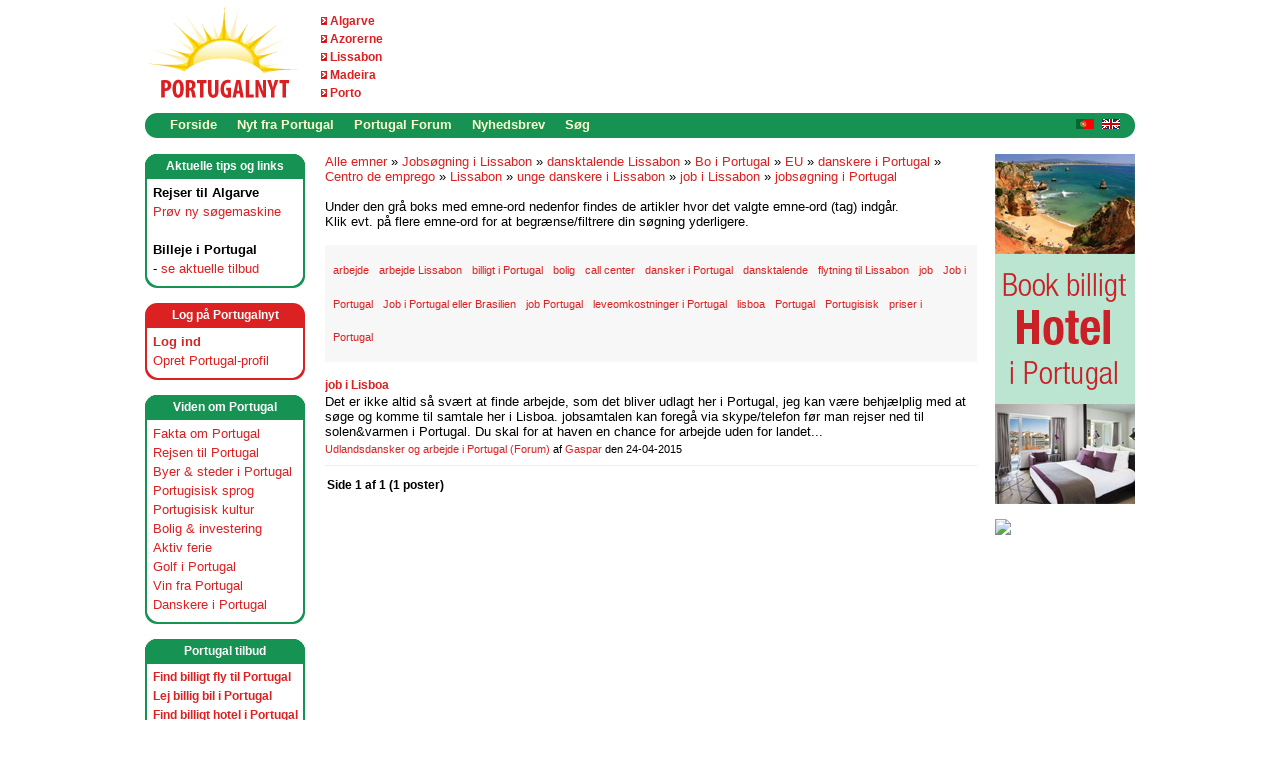

--- FILE ---
content_type: text/html; charset=utf-8
request_url: https://www.portugalnyt.dk/tags/Jobs_26002300_248_3B00_gning+i+Lissabon/dansktalende+Lissabon/Bo+i+Portugal/EU/danskere+i+Portugal/Centro+de+emprego/Lissabon/unge+danskere+i+Lissabon/job+i+Lissabon/jobs_26002300_248_3B00_gning+i+Portugal/default.aspx
body_size: 29054
content:




<!DOCTYPE html PUBLIC "-//W3C//DTD XHTML 1.0 Transitional//EN" "http://www.w3.org/TR/xhtml1/DTD/xhtml1-transitional.dtd"> 
<html xmlns="http://www.w3.org/1999/xhtml" xml:lang="da" lang="da">
    <head><meta name="description" content="Portugal - alt om Portugal, Azorerne, Madeira, Lissabon, Algarve, Cascais, Estoril, Porto, Faro, Coimbra, Albufeira, Golf, Vin, Bolig, Portugisisk, Rejser, Ferie, Golfrejse, Maderia, Azoerne - kort sagt alt om Portugal " />
<meta name="keywords" content="Portugal, Azorerne, Madeira, Lissabon, Algarve, Porto, Faro, Cascais, Estoril, Coimbra, Albufeira, golf, golfrejse, vin, bolig, rejse, ferie, portugisisk, nyheder, maderia, allgarve, portogal, azorene, azoerne, acorerne " />
<meta name="GENERATOR" content="CommunityServer 2007 SP2 (Build: 20611.960)" />
<link rel="shortcut icon" type="image/ico" href="/favicon.ico" />

        <meta http-equiv="Content-Type" content="text/html; charset=UTF-8" />
        <style type="text/css"> body { font-size: 84%; } </style>
        <link rel="stylesheet" href="/themes/portugalnet/style/Common.css" type="text/css" media="screen" />
        <link rel="stylesheet" href="/themes/portugalnet/style/common_print.css" type="text/css" media="print" />
        
        <link rel="stylesheet" href="/themes/portugalnet/style/DynamicStyle.aspx" type="text/css" media="screen" />
        
        <link rel="alternate" type="application/rss+xml" title="Forside Nyheder (RSS 2.0)" href="http://www.portugalnyt.dk/blogs/MainFeed.aspx"  />        
        
        <!--[if lte IE 6]>
            <link rel="stylesheet" href="/themes/portugalnet/style/alpha.css" type="text/css" media="screen" />
        <![endif]-->
        

        
    <!-- START -->
<script type="text/javascript">
    !function () { var e = function () { var e, t = "__tcfapiLocator", a = [], n = window; for (; n;) { try { if (n.frames[t]) { e = n; break } } catch (e) { } if (n === window.top) break; n = n.parent } e || (!function e() { var a = n.document, r = !!n.frames[t]; if (!r) if (a.body) { var i = a.createElement("iframe"); i.style.cssText = "display:none", i.name = t, a.body.appendChild(i) } else setTimeout(e, 5); return !r }(), n.__tcfapi = function () { for (var e, t = arguments.length, n = new Array(t), r = 0; r < t; r++)n[r] = arguments[r]; if (!n.length) return a; if ("setGdprApplies" === n[0]) n.length > 3 && 2 === parseInt(n[1], 10) && "boolean" == typeof n[3] && (e = n[3], "function" == typeof n[2] && n[2]("set", !0)); else if ("ping" === n[0]) { var i = { gdprApplies: e, cmpLoaded: !1, cmpStatus: "stub" }; "function" == typeof n[2] && n[2](i) } else a.push(n) }, n.addEventListener("message", (function (e) { var t = "string" == typeof e.data, a = {}; try { a = t ? JSON.parse(e.data) : e.data } catch (e) { } var n = a.__tcfapiCall; n && window.__tcfapi(n.command, n.version, (function (a, r) { var i = { __tcfapiReturn: { returnValue: a, success: r, callId: n.callId } }; t && (i = JSON.stringify(i)), e.source.postMessage(i, "*") }), n.parameter) }), !1)) }; "undefined" != typeof module ? module.exports = e : e() }();
</script> 
<script>
window._sp_ = {
    config: {
        accountId: 1423,
        baseEndpoint: 'https://cdn.privacy-mgmt.com',
    }
}
</script>
<script src="https://cdn.privacy-mgmt.com/wrapperMessagingWithoutDetection.js"></script>
<!-- SLUT -->
<script>
  (function(i,s,o,g,r,a,m){i['GoogleAnalyticsObject']=r;i[r]=i[r]||function(){
  (i[r].q=i[r].q||[]).push(arguments)},i[r].l=1*new Date();a=s.createElement(o),
  m=s.getElementsByTagName(o)[0];a.async=1;a.src=g;m.parentNode.insertBefore(a,m)
  })(window,document,'script','//www.google-analytics.com/analytics.js','ga');

  ga('create', 'UA-885482-3', 'auto');
  ga('send', 'pageview');

</script><script language=JavaScript src=https://www.portugalnyt.dk/indhold/acr-ajax.aspx></script>
<!-- TradeDoubler site verification 1417895 -->
<!-- TradeDoubler site verification 1681155 -->
<!-- ukey="7E2A9DB9" -->
<script src="https://tags.adnuntius.com/behrentz/N-9jWdIv_.prod.js" async></script>
<title>
	Jobs&#248;gning i Lissabon, dansktalende Lissabon, Bo i Portugal, EU, danskere i Portugal, Centro de emprego, Lissabon, unge danskere i Lissabon, job i Lissabon, jobs&#248;gning i Portugal - Portugalnyt
</title></head>
	<body>
		<form name="aspnetForm" method="post" action="/tags/Jobs_26002300_248_3B00_gning+i+Lissabon/dansktalende+Lissabon/Bo+i+Portugal/EU/danskere+i+Portugal/Centro+de+emprego/Lissabon/unge+danskere+i+Lissabon/job+i+Lissabon/jobs_26002300_248_3B00_gning+i+Portugal/default.aspx" id="aspnetForm">
<div>
<input type="hidden" name="__VIEWSTATE" id="__VIEWSTATE" value="/wEPDwUKLTU1MzA1NzkwN2Rknvbp935sDFrQKhJtDRdEeMdgdms=" />
</div>


<script src="/WebResource.axd?d=Jqj6Yo6KXiT4Z5JKq-YEcIx9Bbg-No2eGK7XXTElhumllwLgCapSrEq9-n6dIriygeRDyiGTzMgV22lWOLeGFQPxvyFlP7cyAf2e9-jmZ69aI5zI_MMdjk6m9cZtqGu0f4gV5dwTNKmogB0jec75JqQgVGc1&amp;t=633200948500000000" type="text/javascript"></script>
<script src="/WebResource.axd?d=m4lZvkqpkE8tv9nmYEjCIT8GeBgbur744CdZJ836SqCRoXqqL7CELKvMb5ui_Cp9LoVMALLOdyVttAqUDmQRAGzBOSC7DVvcVlkmzdOycyNaJyqGOphPmrpZF5ny7nI346xID7UMppv4zwoPtRGzsewXhuA1&amp;t=633200948500000000" type="text/javascript"></script>
<div>

	<input type="hidden" name="__VIEWSTATEGENERATOR" id="__VIEWSTATEGENERATOR" value="41756546" />
</div>
						

			

		    
		        <div id="CommonHeader">
		            <div class="Common">
		                <div id="CommonHeaderUserArea">

                        </div>
		                <table cellpadding="0" cellspacing="0" border="0" width="990px" bgcolor="white">
		                <tr>
		                    <td id="CommonHeaderImage" width="160px" align="left">
                                <a href="/"><img src="/sitefiles/1000/Logo-Portugalnyt.gif" alt="" style="border-width:0px;" /></a>
                            </td>
		                    <td id="Td1" width="102px" align="left" >
                                <DIV class=logolinks><IMG style="HEIGHT: 8px; WIDTH: 6px" src="https://www.portugalnyt.dk/sitefiles/1000/arrow-6x8px.gif" width=6 height=8 mce_src="/sitefiles/1000/arrow-6x8px.gif">&nbsp;<A title="Fakta om Algarve" href="https://www.portugalnyt.dk/content/algarve.aspx" mce_href="/content/algarve.aspx">Algarve</A>&nbsp;</DIV>
<DIV class=logolinks><IMG style="HEIGHT: 8px; WIDTH: 6px" src="https://www.portugalnyt.dk/sitefiles/1000/arrow-6x8px.gif" width=6 height=8 mce_src="/sitefiles/1000/arrow-6x8px.gif">&nbsp;<A title="Fakta om Azorerne" href="https://www.portugalnyt.dk/content/azorerne.aspx" mce_href="/content/azorerne.aspx">Azorerne</A>&nbsp;</DIV>
<DIV class=logolinks><IMG style="HEIGHT: 8px; WIDTH: 6px" src="https://www.portugalnyt.dk/sitefiles/1000/arrow-6x8px.gif" width=6 height=8 mce_src="/sitefiles/1000/arrow-6x8px.gif">&nbsp;<A title="Fakta om Lissabon" href="https://www.portugalnyt.dk/content/lissabon.aspx" mce_href="/content/lissabon.aspx">Lissabon</A>&nbsp;</DIV>
<DIV class=logolinks><IMG style="HEIGHT: 8px; WIDTH: 6px" src="https://www.portugalnyt.dk/sitefiles/1000/arrow-6x8px.gif" width=6 height=8 mce_src="/sitefiles/1000/arrow-6x8px.gif">&nbsp;<A title="Fakta om Madeira" href="https://www.portugalnyt.dk/content/madeira.aspx" mce_href="/content/madeira.aspx">Madeira</A>&nbsp;</DIV>
<DIV class=logolinks><IMG style="HEIGHT: 8px; WIDTH: 6px" src="https://www.portugalnyt.dk/sitefiles/1000/arrow-6x8px.gif" width=6 height=8 mce_src="/sitefiles/1000/arrow-6x8px.gif">&nbsp;<A title="Fakta om Porto" href="https://www.portugalnyt.dk/content/portoportugal.aspx" mce_href="/content/portoportugal.aspx">Porto</A>&nbsp;</DIV>                                
                                
                            </td>                             
                            
                                <td align="right"><div id="cncpt-lb1"></div>	</ContentTemplate></CSControl:SiteUrl>
                                

                                
                           </td>                            
                            
                        </tr>
                        </table> 
                    </div>
                </div>
                <table cellpadding="0" cellspacing="0" border="0" width="990px" height="25px" align="center" bgcolor="white">
		                <tr>
		                    <td width="15" valign="top"><img src="/themes/portugalnet/images/common/menu-corner-left-green.gif">
		                    </td>
		                    <td valign="top" width="900">
                <div id="CommonNavigation">
                    <div class="Common">
                        <ul>
                                
                                <li><a href="/">Forside</a></li>
                            
                                
                                <li><a href="/blogs/">Nyt fra Portugal</a></li>
                            
                                
                                <li><a href="/forums/">Portugal Forum</a></li>
                            
                                
                                <li><a href="/content/NyhedsbrevPortugalnyt.aspx">Nyhedsbrev</a></li>
                            
                                
                                <li><a href="/search">Søg</a></li>
                            </ul>
                     </div>
                </div>

                    



</td>
                            <td width="60" valign="top" background="/themes/portugalnet/images/menu-bg.gif" style="background-repeat: repeat-x;"><div align="right" style="padding-top:4px;"><a href="/blogs/nytfraportugal/pages/Portugal-Dinamarca-Noruega-Suecia-dinamarquesa-portugueses-lisboa-golf-Porto-Madeira-Acores-escandinava-turista-estrangeiro.aspx"><img src="/themes/portugalnet/images/portuguese.gif" border="0"></a> &nbsp;<a href="/blogs/nytfraportugal/archive/2007/08/01/Portugal-Scandinavia-Denmark-Norway-Sweden-Information-Advertising.aspx"><img src="/themes/portugalnet/images/english.gif" border="0"></a></div>


                            </td>
                            <td width="15" valign="top"><img src="/themes/portugalnet/images/common/menu-corner-right-green.gif">
		                    </td>
                        </tr>
                </table>
		    
                        
            <div class="Common">
			    <div id="CommonSidebarRight">
			    
			    <div class="CommonSidebar">
	
	<iframe src=https://www.portugalnyt.dk/annoncering/abmw.aspx?z=2&isframe=true width=140 height=350 frameborder=0 scrolling=no marginheight=0 marginwidth=0></iframe>
<p style="padding-bottom:15px;"></p>
<iframe src=https://www.portugalnyt.dk/annoncering/abmw.aspx?z=3&isframe=true width=140 height=350 frameborder=0 scrolling=no marginheight=0 marginwidth=0></iframe>
<br><br>
<DIV class=sections-right>
<DIV class="header capiheader">
<DIV class=text>Annoncering</DIV></DIV>
<DIV class=inner>Kontakt os, hvis du er interesseret i at annoncere her på Portugalnyt: <A href="mailto:info@portugalnyt.dk" mce_href="mailto:info@portugalnyt.dk">info@portugalnyt.dk</A></DIV></DIV><BR>
<DIV align=center><a href="https://tc.tradetracker.net/?c=11984&amp;m=510466&amp;a=184512&amp;r=&amp;u=" target="_blank" rel="nofollow"><img src="https://ti.tradetracker.net/?c=11984&amp;m=510466&amp;a=184512&amp;r=&amp;t=html" width="120" height="60" border="0" alt="" /></a>
</DIV><br /><br />	
	

	        

			    
			        
			        
		</div>	        
			        
			        
	
			        
			        
			        
   			        
			        

	                
	                
			    
			    </div>	
				    
			    
			    <div id="CommonSidebarLeft"><DIV class=sections>
<DIV class="header capiheader">
<DIV class=text>Aktuelle tips og links</DIV></DIV>
<DIV class=inner><B>Rejser til Algarve</B><BR><A title="Rejser Algarve" href="https://www.portugalnyt.dk/content/flyalgarvebilligbilletalgarvekysten.aspx" mce_href="/content/flyalgarvebilligbilletalgarvekysten.aspx">Prøv&nbsp;ny søgemaskine</A> 
<DIV>&nbsp;</DIV><STRONG>Billeje&nbsp;i Portugal</STRONG>&nbsp;<BR>- <A title=Billeje href="https://www.portugalnyt.dk/billejeportugal.aspx">se aktuelle tilbud</A> 
</DIV></div>
	        
<div class="sections">
    <div class="headerred capiheader">
		<div class="text">Log p&aring; Portugalnyt</div>
    </div>
	<div class="innerred">
        
        <b><a href="/login.aspx?ReturnUrl=%2ftags%2fJobs_26002300_248_3B00_gning%2bi%2bLissabon%2fdansktalende%2bLissabon%2fBo%2bi%2bPortugal%2fEU%2fdanskere%2bi%2bPortugal%2fCentro%2bde%2bemprego%2fLissabon%2funge%2bdanskere%2bi%2bLissabon%2fjob%2bi%2bLissabon%2fjobs_26002300_248_3B00_gning%2bi%2bPortugal%2fdefault.aspx">Log ind </a></b><br />
         <a href="/user/CreateUser.aspx?ReturnUrl=">Opret Portugal-profil</a>
        
     


 <!-- Henrik -->
</div></div>

<div class="sections">
    <div class="header capiheader">
		<div class="text">Viden om Portugal</div>
    </div>
	<div class="inner">
        <a href="/content/FaktaomPortugal.aspx">Fakta om Portugal</a><br />      
        <a href="/content/rejseportugal.aspx">Rejsen til Portugal</a><br />  
        <a href="/content/ferieportugal.aspx">Byer & steder i Portugal</a><br />  
        <a href="/content/portugisisk.aspx">Portugisisk sprog</a><br />
        <a href="/content/portugisiskkulturportugal.aspx">Portugisisk kultur</a><br />  
        <a href="/content/boliginvesteringportugal.aspx">Bolig & investering</a><br />  
        <a href="/content/aktivferieportugal.aspx">Aktiv ferie</a><br />
        <a href="/content/golfportugal.aspx">Golf i Portugal</a><br />  
        <a href="/content/portugisiskvinportugal.aspx">Vin fra Portugal</a><br />
        <a href="/content/udlandsdanskerportugal.aspx">Danskere i Portugal</a>        
</div></div>

<div class="sections">
    <div class="header capiheader">
		<div class="text">Portugal tilbud</div>
    </div>
	<div class="innershop">
        
	<a href="/content/billigsteflyportugal.aspx">Find billigt fly til Portugal</a><br />
        <a href="/billejeportugal.aspx">Lej billig bil i Portugal</a><br />         
        <a href="/content/hotelportugal.aspx">Find billigt hotel i Portugal</a><br />
        <a href="/content/feriehusportugalferielejlighed.aspx">Lej feriebolig i Portugal</a><br />
        <a href="/content/rejseguideservice.aspx">Guide og rejseservice</a><br />             
        <a href="/content/koebboligportugal.aspx">Køb bolig i Portugal</a>
</div></div>
			        
			        
				    

<script type="text/javascript"><!--
google_ad_client = "pub-9272386084274216";
google_ad_width = 160;
google_ad_height = 600;
google_ad_format = "160x600_as";
google_ad_type = "text_image";
//2007-09-07: Portugalnyt - content
google_ad_channel = "4236117600";
google_color_border = "E1E1E1";
google_color_bg = "EFF7E0";
google_color_link = "DB2121";
google_color_text = "000000";
google_color_url = "BD2121";
google_ui_features = "rc:10";
//-->
</script>
<script type="text/javascript"
  src="//pagead2.googlesyndication.com/pagead/show_ads.js">
</script>


				    <a href="https://www.facebook.com/Portugalnyt-Guide-til-Portugal-216855955020328/" target="_blank"><img src="/sitefiles/1000/colofon-hane-2.gif" border="0"></a><br /><br />
				    
	    <DIV class=sections>
<DIV class="header capiheader">
<DIV class=text>Om&nbsp;Portugalnyt</DIV></DIV>
<DIV class=inner><A href="https://www.portugalnyt.dk/content/Portugalnyt.aspx" mce_href="">Læs om Portugalnyt</A><br />
<A href="https://www.portugalnyt.dk/content/privatlivspolitik.aspx" mce_href="">Privatlivspolitik</A><br />
<a onclick="window._sp_.loadPrivacyManagerModal(746915)" href="javascript:void(0);">Cookie indstillinger</A></DIV></DIV>
<!--<DIV class=sections>
<DIV class="header capiheader">
<DIV class=text>Tema: Golf i Portugal</DIV></DIV>
<DIV class=inner>Hver måned sætter Portugalnyt fokus på et specifikt tema. I&nbsp;næste måned kigger vi nærmere på Portugal som golf-destination.</DIV></DIV>-->

</div>
			    <div id="CommonContent"><div id="CommonContentInner">

<div class="CommonContentArea">




<a href="/tags/default.aspx">Alle emner</a> &raquo; <a href="/tags/Jobs_26002300_248_3B00_gning+i+Lissabon/default.aspx">Jobs&#248;gning i Lissabon</a> &raquo; <a href="/tags/Jobs_26002300_248_3B00_gning+i+Lissabon/dansktalende+Lissabon/default.aspx">dansktalende Lissabon</a> &raquo; <a href="/tags/Jobs_26002300_248_3B00_gning+i+Lissabon/dansktalende+Lissabon/Bo+i+Portugal/default.aspx">Bo i Portugal</a> &raquo; <a href="/tags/Jobs_26002300_248_3B00_gning+i+Lissabon/dansktalende+Lissabon/Bo+i+Portugal/EU/default.aspx">EU</a> &raquo; <a href="/tags/Jobs_26002300_248_3B00_gning+i+Lissabon/dansktalende+Lissabon/Bo+i+Portugal/EU/danskere+i+Portugal/default.aspx">danskere i Portugal</a> &raquo; <a href="/tags/Jobs_26002300_248_3B00_gning+i+Lissabon/dansktalende+Lissabon/Bo+i+Portugal/EU/danskere+i+Portugal/Centro+de+emprego/default.aspx">Centro de emprego</a> &raquo; <a href="/tags/Jobs_26002300_248_3B00_gning+i+Lissabon/dansktalende+Lissabon/Bo+i+Portugal/EU/danskere+i+Portugal/Centro+de+emprego/Lissabon/default.aspx">Lissabon</a> &raquo; <a href="/tags/Jobs_26002300_248_3B00_gning+i+Lissabon/dansktalende+Lissabon/Bo+i+Portugal/EU/danskere+i+Portugal/Centro+de+emprego/Lissabon/unge+danskere+i+Lissabon/default.aspx">unge danskere i Lissabon</a> &raquo; <a href="/tags/Jobs_26002300_248_3B00_gning+i+Lissabon/dansktalende+Lissabon/Bo+i+Portugal/EU/danskere+i+Portugal/Centro+de+emprego/Lissabon/unge+danskere+i+Lissabon/job+i+Lissabon/default.aspx">job i Lissabon</a> &raquo; <a href="/tags/Jobs_26002300_248_3B00_gning+i+Lissabon/dansktalende+Lissabon/Bo+i+Portugal/EU/danskere+i+Portugal/Centro+de+emprego/Lissabon/unge+danskere+i+Lissabon/job+i+Lissabon/jobs_26002300_248_3B00_gning+i+Portugal/default.aspx">jobs&#248;gning i Portugal</a>
<br /><br />
Under den grå boks med emne-ord nedenfor findes de artikler hvor det valgte emne-ord (tag) indgår.<br />Klik evt. på flere emne-ord for at begrænse/filtrere din søgning yderligere.

	<ul class="CommonTagCloud">
<li class="CommonTag6"><a href="/tags/Jobs_26002300_248_3B00_gning+i+Lissabon/dansktalende+Lissabon/Bo+i+Portugal/EU/danskere+i+Portugal/Centro+de+emprego/Lissabon/unge+danskere+i+Lissabon/job+i+Lissabon/jobs_26002300_248_3B00_gning+i+Portugal/arbejde/default.aspx" rel="tag">arbejde</a></li>
<li class="CommonTag6"><a href="/tags/Jobs_26002300_248_3B00_gning+i+Lissabon/dansktalende+Lissabon/Bo+i+Portugal/EU/danskere+i+Portugal/Centro+de+emprego/Lissabon/unge+danskere+i+Lissabon/job+i+Lissabon/jobs_26002300_248_3B00_gning+i+Portugal/arbejde+Lissabon/default.aspx" rel="tag">arbejde Lissabon</a></li>
<li class="CommonTag6"><a href="/tags/Jobs_26002300_248_3B00_gning+i+Lissabon/dansktalende+Lissabon/Bo+i+Portugal/EU/danskere+i+Portugal/Centro+de+emprego/Lissabon/unge+danskere+i+Lissabon/job+i+Lissabon/jobs_26002300_248_3B00_gning+i+Portugal/billigt+i+Portugal/default.aspx" rel="tag">billigt i Portugal</a></li>
<li class="CommonTag6"><a href="/tags/Jobs_26002300_248_3B00_gning+i+Lissabon/dansktalende+Lissabon/Bo+i+Portugal/EU/danskere+i+Portugal/Centro+de+emprego/Lissabon/unge+danskere+i+Lissabon/job+i+Lissabon/jobs_26002300_248_3B00_gning+i+Portugal/bolig/default.aspx" rel="tag">bolig</a></li>
<li class="CommonTag6"><a href="/tags/Jobs_26002300_248_3B00_gning+i+Lissabon/dansktalende+Lissabon/Bo+i+Portugal/EU/danskere+i+Portugal/Centro+de+emprego/Lissabon/unge+danskere+i+Lissabon/job+i+Lissabon/jobs_26002300_248_3B00_gning+i+Portugal/call+center/default.aspx" rel="tag">call center</a></li>
<li class="CommonTag6"><a href="/tags/Jobs_26002300_248_3B00_gning+i+Lissabon/dansktalende+Lissabon/Bo+i+Portugal/EU/danskere+i+Portugal/Centro+de+emprego/Lissabon/unge+danskere+i+Lissabon/job+i+Lissabon/jobs_26002300_248_3B00_gning+i+Portugal/dansker+i+Portugal/default.aspx" rel="tag">dansker i Portugal</a></li>
<li class="CommonTag6"><a href="/tags/Jobs_26002300_248_3B00_gning+i+Lissabon/dansktalende+Lissabon/Bo+i+Portugal/EU/danskere+i+Portugal/Centro+de+emprego/Lissabon/unge+danskere+i+Lissabon/job+i+Lissabon/jobs_26002300_248_3B00_gning+i+Portugal/dansktalende/default.aspx" rel="tag">dansktalende</a></li>
<li class="CommonTag6"><a href="/tags/Jobs_26002300_248_3B00_gning+i+Lissabon/dansktalende+Lissabon/Bo+i+Portugal/EU/danskere+i+Portugal/Centro+de+emprego/Lissabon/unge+danskere+i+Lissabon/job+i+Lissabon/jobs_26002300_248_3B00_gning+i+Portugal/flytning+til+Lissabon/default.aspx" rel="tag">flytning til Lissabon</a></li>
<li class="CommonTag6"><a href="/tags/Jobs_26002300_248_3B00_gning+i+Lissabon/dansktalende+Lissabon/Bo+i+Portugal/EU/danskere+i+Portugal/Centro+de+emprego/Lissabon/unge+danskere+i+Lissabon/job+i+Lissabon/jobs_26002300_248_3B00_gning+i+Portugal/job/default.aspx" rel="tag">job</a></li>
<li class="CommonTag6"><a href="/tags/Jobs_26002300_248_3B00_gning+i+Lissabon/dansktalende+Lissabon/Bo+i+Portugal/EU/danskere+i+Portugal/Centro+de+emprego/Lissabon/unge+danskere+i+Lissabon/job+i+Lissabon/jobs_26002300_248_3B00_gning+i+Portugal/Job+i+Portugal/default.aspx" rel="tag">Job i Portugal</a></li>
<li class="CommonTag6"><a href="/tags/Jobs_26002300_248_3B00_gning+i+Lissabon/dansktalende+Lissabon/Bo+i+Portugal/EU/danskere+i+Portugal/Centro+de+emprego/Lissabon/unge+danskere+i+Lissabon/job+i+Lissabon/jobs_26002300_248_3B00_gning+i+Portugal/Job+i+Portugal+eller+Brasilien/default.aspx" rel="tag">Job i Portugal eller Brasilien</a></li>
<li class="CommonTag6"><a href="/tags/Jobs_26002300_248_3B00_gning+i+Lissabon/dansktalende+Lissabon/Bo+i+Portugal/EU/danskere+i+Portugal/Centro+de+emprego/Lissabon/unge+danskere+i+Lissabon/job+i+Lissabon/jobs_26002300_248_3B00_gning+i+Portugal/job+Portugal/default.aspx" rel="tag">job Portugal</a></li>
<li class="CommonTag6"><a href="/tags/Jobs_26002300_248_3B00_gning+i+Lissabon/dansktalende+Lissabon/Bo+i+Portugal/EU/danskere+i+Portugal/Centro+de+emprego/Lissabon/unge+danskere+i+Lissabon/job+i+Lissabon/jobs_26002300_248_3B00_gning+i+Portugal/leveomkostninger+i+Portugal/default.aspx" rel="tag">leveomkostninger i Portugal</a></li>
<li class="CommonTag6"><a href="/tags/Jobs_26002300_248_3B00_gning+i+Lissabon/dansktalende+Lissabon/Bo+i+Portugal/EU/danskere+i+Portugal/Centro+de+emprego/Lissabon/unge+danskere+i+Lissabon/job+i+Lissabon/jobs_26002300_248_3B00_gning+i+Portugal/lisboa/default.aspx" rel="tag">lisboa</a></li>
<li class="CommonTag6"><a href="/tags/Jobs_26002300_248_3B00_gning+i+Lissabon/dansktalende+Lissabon/Bo+i+Portugal/EU/danskere+i+Portugal/Centro+de+emprego/Lissabon/unge+danskere+i+Lissabon/job+i+Lissabon/jobs_26002300_248_3B00_gning+i+Portugal/Portugal/default.aspx" rel="tag">Portugal</a></li>
<li class="CommonTag6"><a href="/tags/Jobs_26002300_248_3B00_gning+i+Lissabon/dansktalende+Lissabon/Bo+i+Portugal/EU/danskere+i+Portugal/Centro+de+emprego/Lissabon/unge+danskere+i+Lissabon/job+i+Lissabon/jobs_26002300_248_3B00_gning+i+Portugal/Portugisisk/default.aspx" rel="tag">Portugisisk</a></li>
<li class="CommonTag6"><a href="/tags/Jobs_26002300_248_3B00_gning+i+Lissabon/dansktalende+Lissabon/Bo+i+Portugal/EU/danskere+i+Portugal/Centro+de+emprego/Lissabon/unge+danskere+i+Lissabon/job+i+Lissabon/jobs_26002300_248_3B00_gning+i+Portugal/priser+i+Portugal/default.aspx" rel="tag">priser i Portugal</a></li>
</ul>


	<div class="CommonSearchResultsArea">

            
			        <ul class="CommonSearchResultList">
		        
			        <li>
			        <div class="CommonSearchResultArea Forum">
			            <h4 class="CommonSearchResultName"><a href="/forums/p/3954/5327.aspx#5327">job i Lisboa</a></h4>
			            <div class="CommonSearchResult">Det er ikke altid så svært at finde arbejde, som det bliver udlagt her i Portugal, jeg kan være behjælplig med at søge og komme til samtale her i Lisboa. jobsamtalen kan foregå via skype/telefon før man rejser ned til solen&amp;varmen i Portugal. Du skal for at haven en chance for arbejde uden for landet...</div>
				        <div class="CommonSearchResultDetails">
					        
					        <a href="/forums/21.aspx">Udlandsdansker og arbejde i Portugal</a>
					        <a href="/forums/">(Forum)</a>
					        af
					        <a href="/members/Gaspar.aspx">Gaspar</a>
					        den
					        24-04-2015
					        
				        </div>
			        </div>
			        </li>
		        
			        </ul>
		        

	        <div class="CommonPagingArea">Side 1 af 1 (1 poster) </div>

	    </div>
</div>

<center>
<script type="text/javascript"><!--
google_ad_client = "pub-9272386084274216";
google_alternate_color = "FFFFFF";
google_ad_width = 468;
google_ad_height = 60;
google_ad_format = "468x60_as";
google_ad_type = "text_image";
//2007-08-07: Portugalnyt - emnesøgning
google_ad_channel = "1852884860";
google_color_border = "E1E1E1";
google_color_bg = "EFF7E0";
google_color_link = "DB2121";
google_color_text = "000000";
google_color_url = "BD2121";
google_ui_features = "rc:10";
//-->
</script>
<script type="text/javascript"
  src="//pagead2.googlesyndication.com/pagead/show_ads.js">
</script>
</center>


</div></div>
            </div><br style="clear: both;" /> 
            <table cellpadding="0" cellspacing="0" border="0" align="center" width="990px">
            <tr>
            <td>
            <div id="CommonFooter">
                <div class="Common">
                    
                    <div style= "width: 100%; padding: 0px; margin: 0px auto; clear: both;">
                        <div style="float: left; padding-left: 15px;"><a href="http://www.portugalnyt.dk/blogs/MainFeed.aspx" target="_blank"><img src="/sitefiles/1000/rss-feed-portugal.png" border="0" /></a></div><div class="Copyright">© 2007-2026  -  Portugalnyt - din guide til Portugal, Azorerne og Madeira</div>
                	</div> 
                	    
                        

                        
                		
                    
                 </div>
            </div>
            </td></tr>

        <tr><td><br />
            <div class="sponsor">Partnere og sponsorer:</div>
	    <div style="padding-left: 25px;">
            <script language=JavaScript src=https://www.portugalnyt.dk/annoncering/abm.aspx?z=21></script>
		</div>
            </td></tr>
            
            <tr><td><br />
            <div class="sponsor">Mini-annonc&oslash;rer:</div>
            <div style="padding-left: 25px;">
            <iframe src=https://www.portugalnyt.dk/annoncering/abmw.aspx?z=22&isframe=true width=234 height=60 frameborder=0 scrolling=no marginheight=0 marginwidth=0></iframe>
<iframe src=https://www.portugalnyt.dk/annoncering/abmw.aspx?z=23&isframe=true width=234 height=60 frameborder=0 scrolling=no marginheight=0 marginwidth=0></iframe><img src="/sitefiles/1000/pixel.gif" width="1px" height="1px">
<script language=JavaScript src=https://www.portugalnyt.dk/annoncering/abm.aspx?z=24></script><img src="/sitefiles/1000/pixel.gif" width="1px" height="1px">
<script language=JavaScript src=https://www.portugalnyt.dk/annoncering/abm.aspx?z=25></script>
	   </div>
       </td></tr>

            <tr><td><br />
            <div style="padding-left: 25px;" class="sponsor">
            <DIV style="COLOR: gray" align=center><A style="COLOR: gray; FONT-SIZE: 10px" title="Byrundtur Lissabon" href="https://www.portugalnyt.dk/content/byrundturlissabonguidedansk.aspx">Lissabon byrundtur</A> - <a style="COLOR: gray; FONT-SIZE: 10px" href="https://www.portugalnyt.dk/content/portugalsturistbureau.aspx" target="_blank">Portugals Turistbureau - Visit Portugal</a> - <A style="COLOR: gray; FONT-SIZE: 10px" title="Den strategiske skillelinje" href="https://www.portugalnyt.dk/blogs/nytfraportugal/archive/2023/08/19/den-strategiske-skillelinje-aggressivitet-i-fysiske-og-online-kasinoer.aspx" target="_blank">Den strategiske skillelinje</A></DIV>









	   </div>
            </td></tr> 


<tr><td>






<!-- Forside BOKS -->



</td></tr>  
<!-- chart slut -->             
            
            </table>             
            
		
<script type="text/javascript">
// <![CDATA[
Telligent_Modal.Configure('/utility/loading.htm',['CommonModal','CommonModal1','CommonModal2','CommonModal3','CommonModal4','CommonModal5'],['CommonModalTitle'],['CommonModalClose'],['CommonModalContent'],['CommonModalFooter'],['CommonModalResize'],['CommonModalMask'],100);
// ]]>
</script></form>
		

<script src="//static.getclicky.com/js" type="text/javascript"></script>
<script type="text/javascript">clicky.init(11867);</script>
<noscript><img alt="Clicky" src="//in.getclicky.com/11867ns.gif" /></noscript>
		

		
	</body>
</html>


--- FILE ---
content_type: text/css; charset=utf-8
request_url: https://www.portugalnyt.dk/themes/portugalnet/style/DynamicStyle.aspx
body_size: 7337
content:


/* General Styles */

body, html, .CommonContent
{
    font-family: Arial, Helvetica;
    color: #000000;
}

form
{
    background-color: #FFFFFF;
    background-image: none;
    min-width: 990px;
}


A:LINK
{
    color: #DB2121;
}

A:ACTIVE
{
    color: #DB2121;
}

A:VISITED
{
    color: #DB2121;
}

SELECT, TEXTAREA, INPUT, BUTTON
{
    font-family: Arial, Helvetica;
}

.Common
{
    width: 990px;
}

/* Header Styles */

#CommonHeader
{
    border-top-color: #FFFFFF;
    background-image: none;
    background-color: #FFFFFF;
}

#CommonHeaderUserRoundBottom .r1, #CommonHeaderUserRoundBottom .r2, #CommonHeaderUserRoundBottom .r3, #CommonHeaderUserRoundBottom .r4,
#CommonHeaderUserRoundLeft .r1, #CommonHeaderUserRoundLeft .r2, #CommonHeaderUserRoundLeft .r3, #CommonHeaderUserRoundLeft .r4,
#CommonHeaderUserRoundRight .r1, #CommonHeaderUserRoundRight .r2, #CommonHeaderUserRoundRight .r3, #CommonHeaderUserRoundRight .r4,
#CommonHeaderUserContent
{
    background-color: #FFFFFF;
}

#CommonHeader table td
{
    height: 105px;
}

/* Navigation Styles */

#CommonNavigation
{
    background-color: #169253;
}

#CommonNavigation a:link, #CommonNavigation a:active, #CommonNavigation a:visited
{
    color: #FFFFCC;
}

#CommonNavigation a:hover
{
    color: #FFFFFF;
}

#CommonNavigation a.Selected:link, #CommonNavigation a.Selected:active, #CommonNavigation a.Selected:visited
{
    color: #FFFFFF;
}

.CommonBreadCrumbArea
{
    background-color: #FFFFFF;
    color: #666666;
}

.CommonBreadCrumbArea a:link, .CommonBreadCrumbArea a:visited, .CommonBreadCrumbArea a:active
{
    color: #666666;
}

/* Body Styles */

.CommonTitle, .CommonProfileTitle, .CommonTitle A:LINK, .CommonTitle A:ACTIVE, .CommonTitle A:VISITED, .CommonTitle A:HOVER, .ForumThreadPostTitle
{
    font-family: Arial, Helvetica;
    color: #000000;
}

.CommonTitle, .CommonProfileTitle, 
{
    font-size: 220%;
}

#CommonHeaderTitle
{
    font-size: 100%;
}

#CommonHeaderTitle h1, #CommonHeaderTitle h1 A:LINK, #CommonHeaderTitle h1 A:VISITED, #CommonHeaderTitle h1 A:ACTIVE
{
    font-family: Arial, Helvetica;
    color: #A0AE5A;
}

.CommonSubTitle, .CommonHeader, .CommonFormTitle
{
    font-family: Arial, Helvetica;
    color: #000000;
}

.CommonInlineMessageTitle
{
    font-size: 80%;
}

.CommonInlineMessageTitle, .CommonMessageTitle
{
    font-family: Arial, Helvetica;
    background-color: #EFF7E0;
}

.CommonInlineMessageTitle, .CommonInlineMessageTitle A:LINK, .CommonInlineMessageTitle A:VISITED, .CommonInlineMessageTitle A:ACTIVE, 
.CommonInlineMessageTitle A:HOVER, .CommonMessageTitle
{
    color: #000000;
}

.CommonInlineMessageArea, .CommonInlineMessageTitle, .CommonMessageContent, .CommonMessageTitle
{
    border-color: #E1E1E1;
}

.ForumPostHeader
{
    font-size: 70%;
    color: #000000;
    font-family: Arial, Helvetica;
    background-color: #EFF7E0;
}

.ForumPostHeader, .ForumPostManagementArea, .ForumPostTitleArea, .ForumPostContentArea, .ForumPostUserArea, .ForumPostFooterArea
{
    border-color: #E1E1E1;
}

.ForumPostTitleArea, .ForumPostManagementArea
{
    background-color: #FFFFCC;
}

.ForumPostUserArea
{
    background-color: #FFFFCC;
}

.ForumPostContentArea
{
    color: #000000;
}


/* Tag Styles */

.CommonTag1 a:link, .CommonTag1 a:visited, .CommonTag1 a:active
{
    color: #860000;
}

.CommonTag2 a:link, .CommonTag2 a:visited, .CommonTag2 a:active
{
    color: #970000;
}

.CommonTag3 a:link, .CommonTag3 a:visited, .CommonTag3 a:active
{
    color: #A80000;
}

.CommonTag4 a:link, .CommonTag4 a:visited, .CommonTag4 a:active
{
    color: #B90000;
}

.CommonTag5 a:link, .CommonTag5 a:visited, .CommonTag5 a:active
{
    color: #CA1010;
}

.CommonTag6 a:link, .CommonTag6 a:visited, .CommonTag6 a:active
{
    color: #DB2121;
}

A.ForumGroupNameRead, .ForumGroupNameRead:LINK, .ForumGroupNameRead:VISITED, A.ForumNameRead, .ForumNameRead:LINK, .ForumNameRead:VISITED
{
    color: #DB2121;
}

A.ForumGroupNameUnRead, .ForumGroupNameUnRead:LINK, .ForumGroupNameUnRead:VISITED, A.ForumNameUnRead, .ForumNameUnRead:LINK, .ForumNameUnRead:VISITED
{
    color: #DB2121;
}

/* List Styles */

.CommonListTitle
{
    font-family: Arial, Helvetica;
    font-size: 120%;
}

.CommonListTitle, .CommonListTitle a:link, .CommonListTitle a:visited, .CommonListTitle a:active
{
    color: #000000;
}

.CommonListHeader, .CommonListHeaderLeftMost
{
    background-color: #EFF7E0;
    color: #999999;
}

.CommonListRowAlt td
{
    background-color: #EFF7E0;
}

.CommonListHeader, .CommonListHeaderLeftMost, .CommonListCell, .CommonListCellLeftMost, .ForumListCellLeftMostImageOnly, .ForumListCellImageOnly, .FileListCellLeftMostImageOnly
{
    border-color: #E1E1E1;
}

/* Footer Styles */

#CommonFooter, body, html
{
    background-image: none;
    background-color: #FFFFFF;
}

/* Sidebar Styles */

#CommonSidebarLeft .CommonSidebar, #CommonSidebarRight .CommonSidebar
{
    width: 140px;
}

.CommonSidebarInnerArea, .CommonSidebarRoundTop .r1, .CommonSidebarRoundTop .r2, .CommonSidebarRoundTop .r3, .CommonSidebarRoundTop .r4, .CommonSidebarRoundBottom .r1, .CommonSidebarRoundBottom .r2, .CommonSidebarRoundBottom .r3, .CommonSidebarRoundBottom .r4
{
    background-color: #EFF7E0;
    border-color: #E1E1E1;
}

.CommonSidebarHeader, .CommonSidebarFooter
{
    border-color: #000000;
}

.CommonSidebarHeader, .CommonSidebarHeader A:LINK, .CommonSidebarHeader A:VISITED, .CommonSidebarHeader A:ACTIVE, .CommonSidebarHeader A:HOVER
{
    color: #000000;
}

/* Modal Styles */

.CommonModal1, .CommonModal2, .CommonModal3, .CommonModal4, .CommonModal5 
{
    background-color: #EFF7E0;
}

.CommonModal1, .CommonModal2, .CommonModal3, .CommonModal4, .CommonModal5, .CommonModalTitle, .CommonModalFooter
{
    border-color: #666666;
}

.CommonModalTitle
{
    color: #000000;
    font-family: Arial, Helvetica;
}

#CommonFooter {
background: url(../images/common/footer-bg-green.gif) no-repeat;
}

.CommonTitle
{
	font-size: 16px;
	/*letter-spacing: -1px;*/
	/*font-weight: bold; */
	padding: 0;
	margin: 0 0 5px 0;
}

.sectionsoverskrift a
{
	color: #FFFFFF;
	font: 12px Arial, Helvetica;
                     font-weight: bold;
	margin-top: 2px;
	text-align: center;
	text-decoration: none;

}

.sectionsoverskrift a:visited
{
	color: #FFFFFF;
	font: 12px Arial, Helvetica;
	margin-top: 2px;
	text-align: center;
	text-decoration: none;
                     font-weight: bold;
}

.sectionsoverskrift a:hoover
{
	color: #FFFFFF;
	font: 12px Arial, Helvetica;
	margin-top: 2px;
	text-align: center;
	text-decoration: underline;
                     font-weight: bold;
}

.ForumPostHeader
{

	font-size: 100%; 
}
.ForumPostArea
{
	margin: 15px 0;
}
.ForumPostHeader
{
	padding: 0px 0px 0x 2px; 
}
.ForumPostUserContent
{
	border: solid 1px #E1E1E1;
}

.CommonListTitle
{
	font-size: 110%;
}

